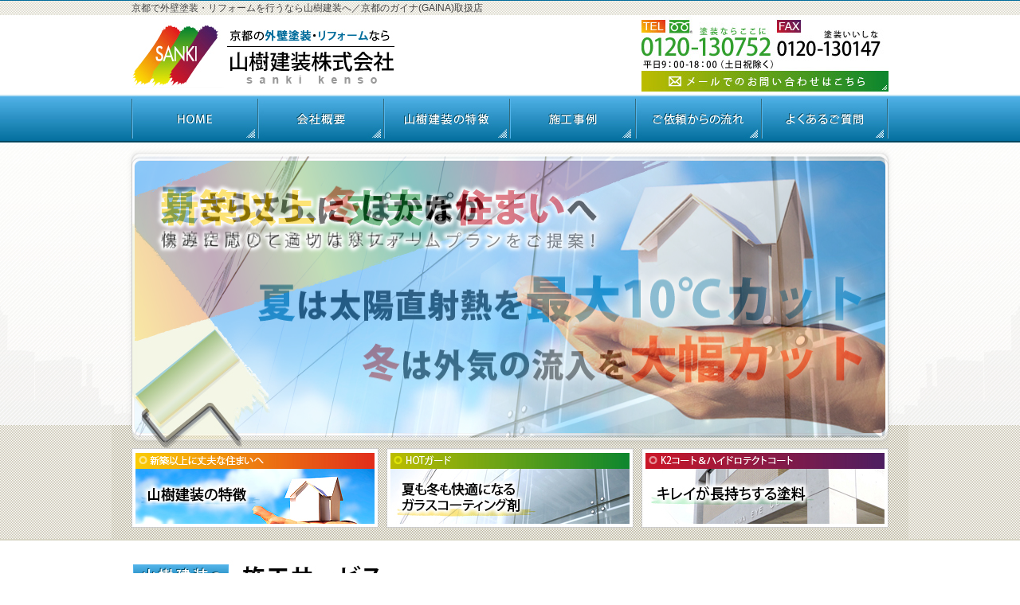

--- FILE ---
content_type: text/html
request_url: https://www.sankikenso.co.jp/
body_size: 13155
content:
<?xml version="1.0" encoding="utf-8"?>
<!DOCTYPE html>
<html lang="ja">
<head>
<meta http-equiv="Content-Type" content="text/html; charset=utf-8" />
<title>京都で外壁塗装・リフォームを行うなら山樹建装へ／京都のガイナ(GAINA)取扱店</title>
<meta name="Description" content="京都で外壁塗装・リフォームを行う山樹建装のホームページ。世界文化遺産の修復技術をリフォームにも。" />
<meta name="Keywords" content="京都,外壁塗装,リフォーム,光触媒,遮熱,断熱,コーティング" />
<meta http-equiv="content-style-type" content="text/css" />
<meta http-equiv="content-script-type" content="text/javascript" />
<link href="css/import.css" rel="stylesheet" type="text/css" media="all" />
<script src="js/rollover.js" type="text/javascript"></script>
<script src="js/scroll.js" type="text/javascript"></script>
<link rel="stylesheet" type="text/css" href="css/crossFader.css" />
<script>(function(d, s, id) {
  var js, fjs = d.getElementsByTagName(s)[0];
  if (d.getElementById(id)) return;
  js = d.createElement(s); js.id = id;
  js.src = "//connect.facebook.net/ja_JP/all.js#xfbml=1";
  fjs.parentNode.insertBefore(js, fjs);
}(document, 'script', 'facebook-jssdk'));</script>
<script src="https://ajax.googleapis.com/ajax/libs/jquery/1.4.4/jquery.min.js" type="text/javascript"></script>
<script src="js/jquery.crossFader.js" type="text/javascript"></script>
<script type="text/javascript">
<!--
$(function(){
	$('#fader2').crossFader({
		timer: 4500,
		speed: 1000,
		changeSpd: 0,
		loop: true
	});
});
//-->
</script>
<script type="text/javascript">
  $(function(){
    $("#tiny").load("tiny/news.php");
  });
</script>

<!-- Google Analytics start -->
<script>
  (function(i,s,o,g,r,a,m){i['GoogleAnalyticsObject']=r;i[r]=i[r]||function(){
  (i[r].q=i[r].q||[]).push(arguments)},i[r].l=1*new Date();a=s.createElement(o),
  m=s.getElementsByTagName(o)[0];a.async=1;a.src=g;m.parentNode.insertBefore(a,m)
  })(window,document,'script','//www.google-analytics.com/analytics.js','ga');

  ga('create', 'UA-32762994-28', 'auto');
  ga('send', 'pageview');

</script>
<!-- Google Analytics end -->

</head>

<body id="top">
<div id="wrapper">
  <div id="header">
    <div class="summary">
      <h1>京都で外壁塗装・リフォームを行うなら山樹建装へ／京都のガイナ(GAINA)取扱店</h1>
    </div>
    <div class="cb h99">
      <p class="logo"><a href="index.html"><img src="images/logo.jpg" alt="" width="350" height="100" /></a></p>
      <p class="tel"><a href="contact/index.html"><img src="images/inq_off.jpg" alt="" width="310" height="100" /></a></p>
    </div>
    <div id="gnavi">
      <ul>
        <li><a href="index.html"><img src="images/gnavi01_off.jpg" alt="" width="159" height="60" /></a></li>
        <li><a href="company.html"><img src="images/gnavi02_off.jpg" alt="" width="158" height="60" /></a></li>
        <li><a href="feature.html"><img src="images/gnavi03_off.jpg" alt="" width="158" height="60" /></a></li>
        <li><a href="pickup/case.html"><img src="images/gnavi04_off.jpg" alt="" width="158" height="60" /></a></li>
        <li><a href="flow.html"><img src="images/gnavi05_off.jpg" alt="" width="158" height="60" /></a></li>
        <li><a href="faq.html"><img src="images/gnavi06_off.jpg" alt="" width="159" height="60" /></a></li>
      </ul>
    </div>
    <!-- / #gnavi -->
    <h2 id="fader2" class="crossfader clear"> <img src="images/top_h2-01.jpg" alt="京都の外壁塗装・リフォームなら山樹建装株式会社 " width="950" height="379" class="active"  /> <img src="images/top_h2-02.jpg" alt="京都の外壁塗装・リフォームなら山樹建装株式会社 " width="950" height="379"  /> <img src="images/top_h2-03.jpg" alt="京都の外壁塗装・リフォームなら山樹建装株式会社 " width="950" height="379"  /> </h2>
    <ul class="common_btn mb20">
      <li><a href="feature.html"><img src="images/top_btn01_off.jpg" alt="山樹建装の特徴" width="310" height="100" /></a></li>
      <li class="mlr10"><a href="pickup/index.html"><img src="images/top_btn02_off.jpg" alt="HOTガード" width="310" height="100" /></a></li>
      <li><a href="pickup/beautiful.html"><img src="images/top_btn03_off.jpg" alt="K2コート＆ハイドロテクトコート" width="310" height="100" /></a></li>
    </ul>
  </div>
  <!-- / #header -->
  
<div id="main">
    <h3><img src="images/top_tit01.jpg" alt="施行サービス" width="950" height="65" /></h3>
    <ul class="common_btn mb20">
      <li><a href="service/index.html"><img src="images/top_btn04_off.jpg" alt="外壁塗装" width="320" height="120" /></a></li>
      <li><a href="service/temple.html"><img src="images/top_btn05_off.jpg" alt="社寺" width="310" height="120" /></a></li>
      <li><a href="service/reform01.html"><img src="images/top_btn06_off.jpg" alt="戸建てリフォーム" width="320" height="120" /></a></li>
      <li><a href="service/reform02.html"><img src="images/top_btn07_off.jpg" alt="ビル・マンションリフォーム" width="320" height="120" /></a></li>
      <li><a href="service/waterproof.html"><img src="images/top_btn08_off.jpg" alt="防水工事" width="310" height="120" /></a></li>
      <li><a href="service/interior.html"><img src="images/top_btn09_off.jpg" alt="内装工事" width="320" height="120" /></a></li>
    </ul>
    <p class="mb20"><a href="feature.html"><img src="images/top_btn10_off.jpg" alt="山樹建装の特徴" width="950" height="150" /></a></p>
    <!-- <p class="mb20"><a href="pickup/hikarireidan.html"><img src="images/hikari_reidan_off.png" width="950" height="150" alt="光冷暖" /></a></p> -->
    <p class="mb20"><a href="pickup/gaina.html"><img src="images/gaina_off.png" width="950" height="150" alt="ガイナ" /></a></p>
    <ul class="common_btn mb20">
      <li><a href="flow.html"><img src="images/top_btn11_off.jpg" alt="ご依頼からの流れ" width="239" height="110" /></a></li>
      <li><a href="faq.html"><img src="images/top_btn12_off.jpg" alt="よくあるご質問" width="235" height="110" /></a></li>
      <li><a href="company.html"><img src="images/top_btn13_off.jpg" alt="会社概要" width="235" height="110" /></a></li>
      <li><a href="company.html#a001"><img src="images/top_btn14_off.jpg" alt="プライバシーポリシー" width="239" height="110" /></a></li>
    </ul>
     <div class="cb">
    <div class="img_left2"><a href="https://www.a-hikari.com/" target="_blank" onClick="_gaq.push(['_trackEvent', 'outlink', 'www.a-hikari.com','left_navi']);"><img src="images/ban-left.jpg" alt="次世代の冷暖システム" width="249" height="160" /></a></div>
    <div class="img_left2"><a href="https://cowtv2.jp/c3/hikari_reidan_tv/"target="_blank"><img src="images/bn_hikarireidan.jpg" alt="image_end.jpg" border="0" width="283" height="160" /></a></div>
    <div class="img_right2">
      <p class="l-font">
  <a href="https://cowtv2.jp/c3/hikari_reidan_tv/" title="■光冷暖を映像で紹介" target="_blank">■光冷暖を映像で紹介</a></p>
<p>風の出ない冷暖房「光冷暖」は、送風により空気を冷やしたり温めたりせず、聖石セラミックの光エネルギーにより体感温度を調節し、快適空間を実現するシステムです。</p>
<p>そんな健康冷暖システム「光冷暖」のユーザーの声をご紹介します。</p>
    </div>
    
    <!--
    <div class="cb">
      <div class="news">
        <h3><img src="images/top_tit02.jpg" alt="お知らせ" width="330" height="66" /></h3>
        <div class="news_inner">
          <div id="tiny">
          <ul style="overflow-y:scroll; height:270px;">
          <li style="padding-bottom:5px;">2013/06/27<br>会社概要ページを更新しました。</li>
          <li></li>
          <li></li>
          
          </ul>
          
          </div>
        </div>
      </div>
      -->
      
      <!--
      <div class="txt_area">
        <h3><img src="images/top_tit03.jpg" alt="京都で外壁塗装・リフォームをお考えの皆様へ" width="580" height="84" /></h3>
        <div class="h3_box">
          <p class="txt_c">山樹建装は京都で外壁塗装・リフォームを行っています。</p>
          <p>当社は傷んだところを元どおりに直すことはもちろん、傷む前よりも強くて長持ちする建物にすることが得意。雨水の浸入や紫外線による色あせなど建物の傷み方を見て、防水工事や窓の遮熱・断熱コーティングなど適切なご提案を差し上げます。外壁塗装やリフォームがはじめての方もお気軽にご相談ください。</p>
        </div>
        <h4 class="mt0"><img src="images/top_tit04.jpg" alt="どんな建物の外壁塗装・リフォームにも高品質の仕上がりを" width="580" height="26" /></h4>
        <div class="h4_box">
          <p>戸建て住宅、ビル、マンションのほか、社寺などにも対応。厳島神社などの世界文化遺産の施工にも携わった経験がありますので、どんな建物のリフォームでも仕上がりには自信があります。仕上がりにこだわりたい方も安心してご相談ください。</p>
        </div>
      </div>
       -->
      <div class="txt_area2">
        <h3><img src="images/top_tit03_02.jpg" alt="京都で外壁塗装・リフォームをお考えの皆様へ" width="950" height="84" /></h3>
        <div class="h3_box2">
          <p class="txt_c">山樹建装は京都で外壁塗装・リフォームを行っています。</p>
          <p>当社は傷んだところを元どおりに直すことはもちろん、傷む前よりも強くて長持ちする建物にすることが得意。<br>
          雨水の浸入や紫外線による色あせなど建物の傷み方を見て、防水工事や窓の遮熱・断熱コーティングなど適切なご提案を差し上げます。<br>外壁塗装やリフォームがはじめての方もお気軽にご相談ください。</p>
        </div>
        <h4 class="mt0"><img src="images/top_tit04.jpg" alt="どんな建物の外壁塗装・リフォームにも高品質の仕上がりを" width="580" height="26" /></h4>
        <div class="h4_box">
          <p>戸建て住宅、ビル、マンションのほか、社寺などにも対応。厳島神社などの世界文化遺産の施工にも携わった経験がありますので、どんな建物のリフォームでも仕上がりには自信があります。仕上がりにこだわりたい方も安心してご相談ください。</p>
        </div>
      </div>

    </div>
  </div>
  <!-- / #main --> 
</div></div>
<!-- / #wrapper -->

<div id="footer">
  <div class="inn cb">
    <div class="cb">
      <div class="cb fl w680">
        <div class="box01">
          <dl>
            <dt> 山樹建装株式会社 </dt>
            <dd>
              <ul>
                <li><a href="index.html">HOME</a></li>
                <li><a href="feature.html">山樹建装の特徴</a></li>
                <li><a href="flow.html">ご依頼からの流れ</a></li>
                <li><a href="faq.html">よくあるご質問</a></li>
                <li><a href="company.html">会社概要・プライバシーポリシー</a></li>
                <li><a href="contact/index.html">お問い合わせ・お見積もり</a></li>
              </ul>
            </dd>
          </dl>
        </div>
        <div class="box02">
          <dl>
            <dt> サービス </dt>
            <dd>
              <ul class="fl mr10">
                <li><a href="service/index.html">外壁塗装</a></li>
                <li><a href="service/temple.html">社寺</a></li>
                <li><a href="service/reform01.html">戸建てリフォーム</a></li>
              </ul>
              <ul class="fl">
                <li><a href="service/reform02.html">ビル・<br />
                  マンションリフォーム</a></li>
                <li><a href="service/waterproof.html">防水工事</a></li>
                <li><a href="service/interior.html">内装工事</a></li>
              </ul>
            </dd>
          </dl>
        </div>
        <div class="box03">
          <dl>
            <dt>ピックアップ</dt>
            <dd>
              <ul>
                <li><a href="pickup/index.html">夏も冬も快適になるコーティング剤</a></li>
                <li><a href="pickup/beautiful.html">キレイが長持ちする塗料</a></li>
              </ul>
            </dd>
          </dl>
        </div>
      </div>
      <div class="fr">
        <p><img src="images/foot_tel.jpg" width="250" height="105" alt="075-647-0589" /></p>
        <p><a href="contact/index.html"><img src="images/foot_inq_off.jpg" width="250" height="87" alt="メールでのお問い合わせはこちら" /></a></p>
      </div>
    </div>
    <p class="copy">Copyright  &copy;  山樹建装 株式会社 All Rights Reserved.</p>
  </div>
</div>
<!-- / #footer -->
</body>
</html>


--- FILE ---
content_type: text/css
request_url: https://www.sankikenso.co.jp/css/import.css
body_size: 140
content:
@charset "UTF-8";
/* CSS Document */

@import url("base.css");
@import url("fonts.css");
@import url("styles.css");
@import url("ie.css");



--- FILE ---
content_type: text/css
request_url: https://www.sankikenso.co.jp/css/crossFader.css
body_size: 274
content:
@charset "utf-8";

/*crossFader*/
.crossfader{
	position:relative;
	height:379px;
}

.crossfader img{
	position:absolute;
	top:0;
	left:0;
	z-index:8;
	opacity:0;
	cursor:pointer;
}

.crossfader .active{
	z-index:10;
	opacity:1.0;
}

.crossfader .last-active{
	z-index:9;
}


--- FILE ---
content_type: text/css
request_url: https://www.sankikenso.co.jp/css/fonts.css
body_size: 815
content:
@charset "UTF-8";
/* CSS Document */


/*
Copyright (c) 2009, Yahoo! Inc. All rights reserved.
Code licensed under the BSD License:
http://developer.yahoo.net/yui/license.txt
version: 2.8.0r4

10px = 77%     11px = 85%     12px = 93%     13px = 100%
14px = 108%    15px = 116%    16px = 123.1%  17px = 131%
18px = 138.5%  19px = 146.5%  20px = 153.9%  21px = 161.6%
22px = 167%    23px = 174%    24px = 182%    25px = 189%
26px = 197%
*/

/*
font:13px/1.231 arial,helvetica,clean,sans-serif;
*/

body{
font:13px/1.231 'メイリオ',Meiryo,arial,helvetica,clean,sans-serif;
*font-size:small;
*font:x-small;
}
select,input,button,textarea,button{
font:99% arial,helvetica,clean,sans-serif;
}
table{
font-size:inherit;font:100%;
}
pre,code,kbd,samp,tt{
font-family:monospace;
*font-size:108%;
line-height:100%;
}






--- FILE ---
content_type: text/css
request_url: https://www.sankikenso.co.jp/css/styles.css
body_size: 15834
content:
@charset "UTF-8";
/* CSS Document */
/* 01Earth ver2.2 */


body {
text-align:center;
background:url(../images/mid_bg02.jpg) no-repeat top center;
color:#444;
}

#top {
	background:url(../images/top_bg01.jpg) no-repeat top center;
}

#mid{
background:url(../images/common_bg02.jpg) repeat-x top center;
}

h2{
	height:233px;
}

#top h2{
	height:379px;
}

h3{
clear:both;
}

#top h2{
	margin-top:1px;
}

h4{
	clear:both;
	margin-top:15px;
}



.topimg {
	padding:0;
	margin:0;
}


.topimg li{
	display:inline-block;
	width:33%;
	margin-bottom:10px;
}

.topimg li:last-child{
	display:inline-block;
	width:32%;
}


.box{
	padding:10px;
	background:#efeeea;	
}



h4.newp{
	clear:both;
	margin-top:5px;
	font-size: 102.1% !important;
	font-weight: bold;
	margin: 20px 0 10px 0;
	color: #000	
	}


h5{
line-height:16px;
font-size:123.1%;
font-weight:bold;
margin:20px 0 15px 0;
clear:both;
}

h3 + h4,
h4 + h5{
	margin-top:0;
}

.hx-non{
background:none;
padding:0;
margin:0;
}

.hlr-0{
background:none;
padding:0;
margin-left:0;
margin-right:0;
}

.clear{
clear:both;
}


.cb {
overflow: hidden;
clear:both;
}

.cb:after {
content: "";
display: block;
clear: both;
height: 1px;
overflow: hidden;
}

/*\*/
* html .cb {
height: 1em;
overflow: visible;
}


li img,dt img{
vertical-align:bottom;
}

ol{
margin-left:20px;
/margin-left:30px;
}

ol li{
list-style:decimal;
padding-bottom:10px;
line-height:140%;
}

table{
margin:0px 0px 20px 0px;
border-collapse:separate;
border-top:1px solid #CCC;
border-left:1px solid #CCC;
}

td,
th{
padding:10px;
vertical-align:top;
line-height:150%;
border-right:1px solid #CCC;
border-bottom:1px solid #CCC;
}

th{
background:#efefef;
border-top:1px solid #fff;
border-left:1px solid #fff;
}

.pat02 th,
.pat02 td{
	text-align:center;
	vertical-align:middle;
}

/*-------------------------------------------------------------
ブロック
-------------------------------------------------------------*/
#wrapper{
margin:0 auto;
width:950px;
text-align:left;
background:url(../images/mid_bg02.jpg) no-repeat top center;


}
#top #wrapper{
	background:url(../images/top_bg01.jpg) no-repeat top center;
}

#header{
width:950px;
}

#gnavi{
width:950px;
}

#main{
width:950px;
font-size:108%;
float:left;
}

#content{
margin-top:30px;
width:660px;
float:right;
background-color:#FFF;
margin-bottom:15px;
}

#navi{
margin-top:30px;
width:250px;
float:left;
font-size:108%;
}


#footer{
background:url(../images/foot_bg.jpg) repeat-x;
height:220px;
font-size:108%;
clear:both;
}



/*-------------------------------------------------------------
テンプレート用
-------------------------------------------------------------*/
/* ------ content ini ------ */

#top .txt_area p,
#content p{
margin-bottom:20px;
line-height:160%;
}

#content .p-none{
margin-bottom:0px;
}

#content a:link,#content a:visited{
color: #72564E;
text-decoration:underline;
}

#content a:hover,#content a:active{
color: #72564E;
text-decoration:none;
}

.h3_box{
	background:url(../images/common_bg01.png) 5px 5px;
	display:inline-block;
	padding:20px 20px 0;
	width:620px;
	margin-bottom:20px;
}


.h4_box{
	background:#EEEDE9;
	display:inline-block;
	padding:20px 20px 0;
	width:620px;
	margin-bottom:20px;
}

#top .h3_box{
	background:url(../images/common_bg01.png) 1px 0px;
	display:inline-block;
	padding:20px 20px 0;
	width:540px;
	margin-bottom:20px;
}

#top .h3_box2{
	background:url(../images/common_bg01.png) 1px 0px;
	display:inline-block;
	padding:20px 20px 0;
	width:950px;
	margin-bottom:20px;
}

#top .h4_box{
	background:#EEEDE9;
	display:inline-block;
	padding:20px 20px 0;
	width:540px;
	margin-bottom:20px;
}

/* ------ ヘッダー ------ */
.summary{
width:950px;
height:20px;
line-height:20px;
font-size:93%;
padding:0 0 0 0;
}

#header .logo{
float:left;
}


#header .tel{
float:right;
}

/* ------ Gナビ ------ */
#gnavi{
	display:inline-block;
}

#gnavi li{
float:left;
}

/* ------ 左ナビ ------ */
#navi ul{
margin:0 0 15px 0;
padding:0;
line-height:0;
}
#navi ul li{
padding:0;
line-height:0;
}
#navi dl{
margin:0 0 0 0;
padding:0;
line-height:0;
}
#navi dl dt img {
vertical-align: bottom;
}
#navi dl dd{
margin:0 0 15px 0;
padding:0;
line-height:0;
}
#navi dl dd ul{
margin:0 0 0 0;
padding:0;
line-height:0;
}
#navi dl dd ul li{
margin:0;
padding:0;
line-height:0;
}
#navi dl dd ul img{
vertical-align: bottom;
}

/* ------ ページの先頭へ ------ */
.pagetop{
height:23px;
width:144px;
float:right;
}
.pagetop img{
vertical-align:bottom;
}



/* ------ フッター ------ */
#footer .inn{
width:950px;
margin:0 auto;
clear:both;
text-align:left;
}


/*-------------------------------------------------------------
各ページ用
-------------------------------------------------------------*/
/* ------ 01_top ------ */

.news{
	float:left;
	background:url(../images/top_bg02.jpg) no-repeat;
	width:330px;
	height:366px;
}
#tiny{width:286px; height:270px; overflow:auto; font-size:100%;}

.news_inner{
	width:286px;
	margin-top:10px;
	margin-left:22px;
	line-height:140%;
	font-size:93%;
}
.news_inner dl{
	clear:both;
	margin-bottom:10px;
	display:inline-block;
}
.news_inner dt{
	width:80px;
	float:left;
	color:#00465E;
}

.news_inner dd{
	width:200px;
	float:left;
	margin-left:6px;
}

.txt_area{
	float:right;
	width:580px;
}

.txt_area2{
	width:950px;
}

.txt_area2 p{
margin-bottom:20px;
line-height:160%;
padding-right:20px;
}

/* ------ company ------ */


.waterproof_waku{
	background:url(../images/waterproof_bg01.png) no-repeat bottom;
	padding:15px;
	margin-bottom:30px;
}
.waterproof_waku .box{
	border:1px solid #D2D1CE;
	background:#EEEDE9;
	padding:19px;
	margin-bottom:10px;
	
}

.waterproof_waku .box .inner{
	border:1px solid #D2D1CE;
	background:#FFF;
	display:inline-block;
	width:588px;
}

.waterproof_waku .box .inner .icon{
	margin:0 10px 0 0 !important;
	float:left;
}

.waterproof_waku .box .inner .txt{
	margin:10px 0 0 0px !important;
	float:left;
	width:500px;
}

.flow_box01{
	border:1px solid #D2D1CE;
	background:#EEEDE9;
	padding:14px;
	width:150px;
	height:305px;
	float:left;
}

.flow_box02{
	border:1px solid #D2D1CE;
	background:#EEEDE9;
	padding:14px;
	width:600px;
}
.flow_box03{
	border:1px solid #D2D1CE;
	background:#EEEDE9;
	padding:14px;
	width:150px;
	height:315px;
	float:left;
}

.flow_box04{
	border:1px solid #D2D1CE;
	background:#EEEDE9;
	padding:14px;
	width:330px;
	height:325px;
	float:right;
}

.flow_box05{
	border:1px solid #D2D1CE;
	background:#EEEDE9;
	padding:14px;
	width:190px;
	height:325px;
	float:right;
}


.arrow01{
	float:left;
	margin:0 11px 0 12px;
}

.arrow02{
	margin:10px 0 !important;
}
.arrow03{
	float:right;
	margin:0 14px;
}

.flow dl{ 
	background:url(../images/common_bg01.png) 5px 5px;
	display:inline-block;
	padding:9px;
	border:1px solid #CCC;
}
.flow dd{
	padding:10px;
	line-height:160%;
}


.faq_list{
width:690px;
float:left;
}

.faq_list dl{
	border: 1px solid #CCC;
	padding:1px;
	width:654px;
	margin-bottom:20px;
}
.faq_list dt{
background: url(../images/faq_list_bg01.png) no-repeat bottom left;
line-height:33px;
padding:0 0 0px 40px;
font-weight:bold;
color:#FFF;
margin:0;
}

.faq_list dd{
background:url(../images/faq_list_bg02.png) no-repeat top left;
background-color: #FFF;
line-height:150%;
padding:10px 20px 10px 40px;
}

.company h4{
	font-size:123.1%;
	font-weight:bold;
	margin:20px 0 10px 0;
	color:#000;
	
}

#footer .inn .w680 div{
	float:left;
	margin-right:20px;
}
#footer .inn .w680{
	border-right:1px solid #D8D5C5;
	height:170px;
	margin-top:20px;
	margin-bottom:10px;
}
#footer .inn .w680 .box01{
	width:210px;
	}

#footer .inn .w680 .box02{
	width:270px;
}

#footer .inn .w680 .box03{
	width:140px;
}

#footer .inn .w680 dt{
	color:#00465E;
	border-bottom:1px solid #D8D5C5;
	height:25px;
	line-height:25px;
}
#footer .inn .w680 dd{
	padding:10px 0 0 0;
}

#footer .inn .w680 li{
background:url(../images/common_link01.png) no-repeat 0 6px;
padding:0 0 0px 8px;
line-height:150%;
font-size:93%;
}

#footer .inn .w680 li a{
	color:#000;
}

#footer .inn .w680 li a:hover{
	text-decoration:none;
}

#footer .inn .w680 li a:visited{
	color:#777;
	}

.copy{
	text-align:center;
	clear:both;
	color:#666;
	font-size:93%;
	/margin-top:12px;

}

.thum_area {
	width:630px;
	margin-right:-10px;
	display:inline-block;
	margin-bottom:20px;
	}
	
.thum_area li{
	float:left;
	width:116px;
	text-align:center;
}
.thum_area li img{
	border:1px solid #CCC;
	margin-bottom:5px;
}
.thum_area li.w10 img{
	border: none;
}
.thum_area li a:hover img{
	border:1px solid #0299cc;
}



/*-------------------------------------------------------------
汎用クラス
-------------------------------------------------------------*/

/* ------ margin padding ------ */
.mp0{margin:0;padding:0;}

.mb0{margin-bottom:0px !important;}
.mb5{margin-bottom:5px;}
.mb10{margin-bottom:10px !important;}
.mb15{margin-bottom:15px;}
.mb20{margin-bottom:20px;}
.mb25{margin-bottom:25px;}
.mb30{margin-bottom:30px;}
.mb35{margin-bottom:35px;}
.mb40{margin-bottom:40px;}


.mt0{margin-top:0px;}
.mt5{margin-top:5px;}
.mt10{margin-top:10px;}
.mt15{margin-top:15px;}
.mt20{margin-top:20px;}
.mt25{margin-top:25px;}
.mt30{margin-top:30px;}
.mt35{margin-top:35px;}
.mt40{margin-top:40px;}


.ml10{margin-left:10px;}
.mr3{margin-right:3px;}
.mr10{margin-right:10px;}

.mlr10{ margin-left:10px; margin-right:10px;}
.mlr15{ margin-left:15px; margin-right:15px;}
.mrb10{ margin-right:10px; margin-bottom:10px;}

.w688{width:688px;}
.w680{width:680px;}
.w660{width:660px;}
.w420{width:420px;}
.w400{width:400px;}
.w340{width:340px;}
.w335{width:335px;}
.w320{width:320px;}
.w10{width:10px !important;}
.h99{
	/height:101px;
}
#top .h99{
	height:99px;
}

.w10p{width:10%;}
.w20p{width:20%;}
.w25p{width:25%;}
.w30p{width:30%;}
.w33p{width:33%;}
.w40p{width:40%;}
.w50p{width:50%;}
.w60p{width:60%;}


/* ------ txt ------ */
.cap{
padding-left:1em;
text-indent:-1em;
}

.txt_b{
font-weight:bold;
}
.txt_c{
	color:#00465E;
}

.txt_right{
text-align:right;
}
.txt_left{
text-align:left;
}
.txt_center{
text-align:center;
}

.common_icon01{
background:url(../images/common_ico01.jpg) no-repeat 0px 3px;
padding:0 0 0 20px;
font-weight:bold;
font-size:123.1%;
line-height:20px;
color:#37951D;
}

/* ------ img ------ */
.img_right{
float:right;
margin:0 0 10px 15px;
}
.img_right img{
display:block;
}

.img_left{
float:left;
margin:0 15px 10px 0;
}
.img_left img{
display:block;
}

.img_left2{
float:left;
margin:0 5px 10px 0;
display:block;
}

.img_right2{
float:right;
margin:0 0 10px 5px;
display:block;
width:400px;
line-height:160%;
}

.img_right0{
float:right;
margin:0 0 0 15px;
}
.img_right0 img{
display:block;
}

.img_left0{
float:left;
margin:0 15px 0 0;
}
.img_left0 img{
display:block;
}





/* ------ list ------ */
.common_list li{
background: url(../images/common_list01.png) no-repeat 0 5px;
/background: url(../images/common_list01.png) no-repeat 0 6px;
padding:0 0 6px 16px;
line-height:160%;
}

.common_link li{
background:url(../images/common_link01.png) no-repeat 0 7px;
padding:0 0 6px 10px;
line-height:160%;
}

.common_btn{
	display:inline-block;
}
.common_btn li{
float:left;
}


/* ------ box ------ */

.common_waku{
_zoom: 1;
overflow: hidden;
}

.waku01 dd{
	background:#D3ECF9;
	display:inline-block;
	padding:19px 19px 0;
	width:620px;
	margin-bottom:20px;
	border:1px solid #A8D9F4;
}

/* ------ other ------ */
.analyzer{
display:none;
}

.site_top{
text-align:center;
}


.fl{
	float:left;
}

.fr{
	float:right;
}



#tiny table, #tiny table td, #tiny table th{
	border:none;
	}
#tiny .tn_image{
	display:none;
	}
	
#content p.mb0{
	margin-bottom:0;
}

.listno li{
list-style-type: decimal;
	padding-bottom:5px;
	}

.l-font{
line-height:20px;
font-size:123.1%;
font-weight:bold;
padding:0 0 15px 0;
}

.l-font a:link,l-font a:visited,l-font a:hover{
color: #4e7262;
text-decoration:underline;
}

/* ------ 光冷暖のcss ------ */
.hikari_h3{
	font-size:20px;
	border-bottom:#147EAE 3px solid;
	margin-bottom:10px;
	padding-bottom:5px;
	color:#000;
	font-weight:300;
}

.hikari_merito{
/* box-shadow */
box-shadow:0px 0px 6px 1px #d5d5d4;
-moz-box-shadow:0px 0px 6px 1px #d5d5d4;
-webkit-box-shadow:0px 0px 6px 1px #d5d5d4;
padding:5px 20px;
margin-bottom:10px;

}

.hikari_merito h4{
	font-size:26px;
	color:#147EAE;
}

.hikari_voice img{
	margin-bottom:10px;
}


.hikari_voice ul li{
	float:left;
	width:320px;
}

.hikari_voice ul li:first-child{
	margin-right:20px;

}

.hikari_accent{
	font-size:26px;
	background-color:#efefef;
	padding:10px 20px;
	color:#147EAE;
	font-weight:bold;
}


/* ------ テーブルのcss ------ */
table.type09 {
	border-collapse: collapse;
	text-align: left;
	line-height: 1.5;

}
table.type09 thead th {
	padding: 10px;
	font-weight: bold;
	vertical-align: top;
	color: #369;
	border-bottom: 3px solid #036;
}
table.type09 tbody th {
	width: 150px;
	padding: 10px;
	font-weight: bold;
	vertical-align: top;
	border-bottom: 1px solid #ccc;
	background: #f3f6f7;
}
table.type09 td {
	width: 350px;
	padding: 10px;
	vertical-align: top;
	border-bottom: 1px solid #ccc;
}


/* ------ タブのcss ------ */
.tabs {
  position: relative;   
  min-height: 200px; /* This part sucks */
  clear: both;
  margin: 25px 0;
  height:520px;
}
.tab {
  float: left;
}
.tab label {
  background: #eee; 
  padding: 10px; 
  border: 1px solid #ccc; 
  margin-left: -1px; 
  position: relative;
  left: 1px; 
}
.tab [type=radio] {
  display: none;   
}
.content {
  position: absolute;
  top: 29px;
  left: 0;
  background: white;
  right: 0;
  bottom: 0;
  padding: 20px;
  border: 1px solid #ccc;
}
[type=radio]:checked ~ label {
  background: white;
  border-bottom: 1px solid white;
  z-index: 2;
}
[type=radio]:checked ~ label ~ .content {
  z-index: 1;
}

/* ガイナ */
section{
	margin-bottom: 60px;
}

.space_image{
	background-image:url("../images/space_bg.jpg") ;
	background-size: cover;
	background-position: center;
	padding: 30px;
}

.space_image .text{
	background-color: rgba(255, 255, 255, 0.8);
	padding: 20px;
	/* color: #fff; */
	}

.space_image .text h4{
	font-size: 20px;
	margin-bottom: 20px;
	font-weight: bold;
	line-height: 1.5em;
	}


.image_text{
	display: flex;
	justify-content: space-between;
}

.image_text .image{
	flex-basis: 30%;
}

.image_text .image img{
	width:100%;
}

.image_text .text{
	flex-basis: 65%;
}

.image_text .text h4{
	font-size: 20px;
	margin-bottom: 20px;
	font-weight: bold;
	line-height: 1.5em;
	color: #2956A6;
}

.image_100{
	width: 100%;
}

.kouka_area{
	display: flex;
	flex-wrap: wrap;
	justify-content: space-between;
}


.kouka_area .inner{
	flex-basis: 23%;
	height: 135px;
	margin-bottom: 40px;
	position: relative;
}

.kouka_area .inner h4{
	position: absolute;
	top: 50%;
	left: 50%;
	transform: translate(-50%,-50%);
	z-index: 1;
	color: #fff;
	font-weight: bold;
	font-size: 24px;
    width: 100%;
    text-align: center;
}

.kouka_area .inner img{
	position: absolute;
	top: 0;
	left: 0;
	width: 100%;
	z-index: 0;
}

.gaina_sekou{
	display: flex;
	justify-content: space-between;
	margin-bottom: 10px;
}

.gaina_h4{
	font-size: 20px;
	margin-bottom: 20px;
	font-weight: bold;
	line-height: 1.5em;
	color: #2956A6;
}

.gaina_sekou .inner{
	background-color: #efefef;
	flex-basis: 23%;
	padding: 20px;
	box-sizing: border-box;
	text-align: center;
	font-weight: bold;
	border-top: 3px solid #333;
}

.gaina_sekou_image{
	display: flex;
	justify-content: space-between;
	margin-bottom: 10px;
}

.gaina_sekou_image .inner{
	flex-basis: 33%;
	box-sizing: border-box;
}


.gaina_sekou_image .inner img{
	width: 100%;
	height: 150px;
	object-fit: cover;
}

.gaina_jirei{
}

.gaina_jirei .inner{
	padding: 20px;
	background-color: #f5f5f5;
	margin-bottom: 20px;
}


.gaina_jirei .inner h4{
	font-weight: bold;
	font-size: 18px;
	margin: 0px;
	margin-bottom: 20px;
}


.gaina_jirei img{
	width: 100%;
}


--- FILE ---
content_type: text/plain
request_url: https://www.google-analytics.com/j/collect?v=1&_v=j102&a=452584285&t=pageview&_s=1&dl=https%3A%2F%2Fwww.sankikenso.co.jp%2F&ul=en-us%40posix&dt=%E4%BA%AC%E9%83%BD%E3%81%A7%E5%A4%96%E5%A3%81%E5%A1%97%E8%A3%85%E3%83%BB%E3%83%AA%E3%83%95%E3%82%A9%E3%83%BC%E3%83%A0%E3%82%92%E8%A1%8C%E3%81%86%E3%81%AA%E3%82%89%E5%B1%B1%E6%A8%B9%E5%BB%BA%E8%A3%85%E3%81%B8%EF%BC%8F%E4%BA%AC%E9%83%BD%E3%81%AE%E3%82%AC%E3%82%A4%E3%83%8A(GAINA)%E5%8F%96%E6%89%B1%E5%BA%97&sr=1280x720&vp=1280x720&_u=IEBAAEABAAAAACAAI~&jid=1055811084&gjid=1488180473&cid=505759925.1769103381&tid=UA-32762994-28&_gid=712712865.1769103381&_r=1&_slc=1&z=141912763
body_size: -451
content:
2,cG-TZVYD6VGR1

--- FILE ---
content_type: application/javascript
request_url: https://www.sankikenso.co.jp/js/jquery.crossFader.js
body_size: 2922
content:
/*
 *	jQuery crossFader 0.2 - jQuery plugin
 *	Plugin developed by: Takayoshi Shiraishi
 *	http://lab.komadoya.com/
 *
 *	2011/03/17 - ver 0.2 (Add non-loop mode)
 *	2011/02/14 - ver 0.1
 *	 
 *	Based from Simple jQuery Slideshow Script (http://jonraasch.com/blog/a-simple-jquery-slideshow)
 *	Released by Jon Raasch (jonraasch.com) under FreeBSD license: free to use or modify, not responsible for anything, etc.)
 * 
 *	Released under the MIT license:
 *	http://www.opensource.org/licenses/mit-license.php
/* -------------------------------------------------------------------- */

(function($){

	$.fn.crossFader = function(options){

		var options = $.extend({
			timer: 6000,
			speed: 1500,
			changeSpd: 800,
			random: false,
			loop: true
		}, options);
		
		return this.each(function(){
		
			// prepare elements
			var $unit = $(this);
			var $slide = $('img', $unit);
			var timerID;
			var links = $('a', $unit).length;
			var clicked = false;
			var slides = $slide.length;
			var switches = 1;

			// init
			function init(){
				slideSet();
				timerID = setInterval(function(){
					slideSwitch(options.speed);
				}, options.timer);
				
				$slide.bind('click', slideClick);
			}

			// set first image
			function slideSet(){
				$slide.removeClass('active');
				// set first image in random order, if random is true
				var $start = (options.random) ? Math.floor(Math.random() * $slide.length) : 0;
				$($slide[$start]).addClass('active');
			}
			
			// slideSwitch
			function slideSwitch(sp){
				
				//prevent from continuous click
				$slide.unbind('click');
				
				var $active = $('img.active', $unit);
				
				//for loop
				if(options.loop || switches < slides || clicked) {
					if ($active.length == 0) $active = $('img:last-child', $unit);
					switches++;
					clicked = false;
				} else {
					clearInterval(timerID);
					$slide.bind('click', slideClick);
					return;
				}
				
				//pull the images in the order they appear in the markup
				//var $next = ($active.next().length) ? $active.next() : $('img:first-child', $unit);
				if(links){
					var $next = ($active.parent("a").next().length) ? $active.parent("a").next().find('img') : $('img:first', $unit);
				} else {
					var $next = ($active.next().length) ? $active.next() : $('img:first-child', $unit);
				}
				
				//set z-index lower than "class=active"
				$active.addClass('last-active');
			
				//transition
				$next
					.css({opacity: 0.0})
					.addClass('active')
					.animate({opacity: 1.0}, sp, function(){
						$active.removeClass('active last-active');
						$slide.bind('click', slideClick);
					});
			}
			
			// slideClick Action
			function slideClick(){
				clearInterval(timerID);
				clicked = true;
				slideSwitch(options.changeSpd);
				timerID = setInterval(function(){
					slideSwitch(options.speed);
				}, options.timer);
			}
			
			// execute
			init();

		});
	};
})(jQuery);

